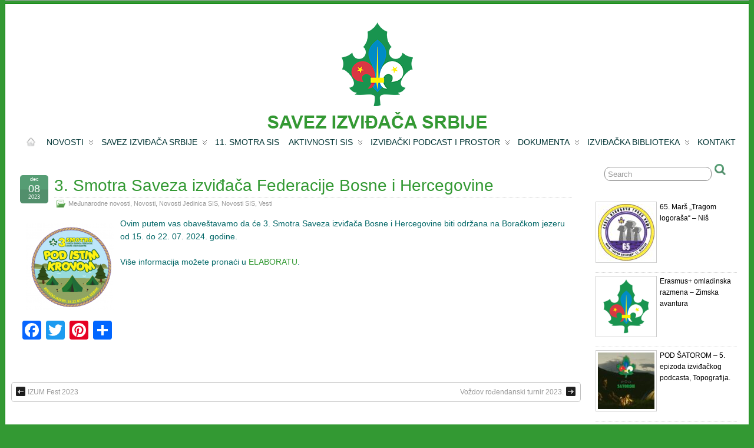

--- FILE ---
content_type: text/html; charset=UTF-8
request_url: https://izvidjaci.rs/3-smotra-saveza-izvidjaca-federacije-bosne-i-hercegovine/
body_size: 10599
content:
<!DOCTYPE html>
<!--[if IE 6]> <html id="ie6" lang="sr-RS" prefix="og: http://ogp.me/ns#"> <![endif]-->
<!--[if IE 7]> <html id="ie7" lang="sr-RS" prefix="og: http://ogp.me/ns#"> <![endif]-->
<!--[if IE 8]> <html id="ie8" lang="sr-RS" prefix="og: http://ogp.me/ns#"> <![endif]-->
<!--[if !(IE 6) | !(IE 7) | !(IE 8)]><!--> <html lang="sr-RS" prefix="og: http://ogp.me/ns#"> <!--<![endif]-->

<head>
<meta name="google-site-verification" content="Ttkan_lskDuAuUoT0VYlY3fNU95PYi1v30SkV9pXFU8" />
	<meta charset="UTF-8" />
	<link rel="pingback" href="https://izvidjaci.rs/xmlrpc.php" />

<meta name="viewport" content="width=device-width, initial-scale=1.0,minimum-scale=1,maximum-scale=1,user-scalable=no">
<meta http-equiv="X-UA-Compatible" content="IE=edge,chrome=1">
<meta name="HandheldFriendly" content="true">
	<!--[if lt IE 9]>
	<script src="https://izvidjaci.rs/wp-content/themes/suffusion/scripts/html5.js" type="text/javascript"></script>
	<![endif]-->
<title>3. Smotra Saveza izviđača Federacije Bosne i Hercegovine |</title>

<!-- This site is optimized with the Yoast SEO plugin v9.3 - https://yoast.com/wordpress/plugins/seo/ -->
<link rel="canonical" href="https://izvidjaci.rs/3-smotra-saveza-izvidjaca-federacije-bosne-i-hercegovine/" />
<meta property="og:locale" content="sr_RS" />
<meta property="og:type" content="article" />
<meta property="og:title" content="3. Smotra Saveza izviđača Federacije Bosne i Hercegovine |" />
<meta property="og:description" content="Ovim putem vas obaveštavamo da će 3. Smotra Saveza izviđača Bosne i Hercegovine biti održana na Boračkom jezeru od 15. do 22. 07. 2024. godine. Više informacija možete pronaći u ELABORATU." />
<meta property="og:url" content="https://izvidjaci.rs/3-smotra-saveza-izvidjaca-federacije-bosne-i-hercegovine/" />
<meta property="article:publisher" content="https://sr-rs.facebook.com/scoutsofserbia/" />
<meta property="article:section" content="Novosti" />
<meta property="article:published_time" content="2023-12-08T14:55:34+00:00" />
<meta property="article:modified_time" content="2023-12-08T14:59:28+00:00" />
<meta property="og:updated_time" content="2023-12-08T14:59:28+00:00" />
<meta property="og:image" content="https://izvidjaci.rs/wp-content/uploads/2023/12/slikafbih.png" />
<meta property="og:image:secure_url" content="https://izvidjaci.rs/wp-content/uploads/2023/12/slikafbih.png" />
<meta property="og:image:width" content="630" />
<meta property="og:image:height" content="602" />
<meta name="twitter:card" content="summary_large_image" />
<meta name="twitter:description" content="Ovim putem vas obaveštavamo da će 3. Smotra Saveza izviđača Bosne i Hercegovine biti održana na Boračkom jezeru od 15. do 22. 07. 2024. godine. Više informacija možete pronaći u ELABORATU." />
<meta name="twitter:title" content="3. Smotra Saveza izviđača Federacije Bosne i Hercegovine |" />
<meta name="twitter:site" content="@SIS_izvidjaci" />
<meta name="twitter:image" content="https://izvidjaci.rs/wp-content/uploads/2023/12/slikafbih.png" />
<meta name="twitter:creator" content="@SIS_izvidjaci" />
<script type='application/ld+json'>{"@context":"https://schema.org","@type":"Organization","url":"https://izvidjaci.rs/","sameAs":["https://sr-rs.facebook.com/scoutsofserbia/","https://www.instagram.com/scoutsofserbia/","https://twitter.com/SIS_izvidjaci"],"@id":"https://izvidjaci.rs/#organization","name":"Savez izvi\u0111a\u010da Srbije","logo":"http://izvidjaci.rs/wp-content/uploads/2017/10/znak-sis-jpg-e1507728800810.jpg"}</script>
<!-- / Yoast SEO plugin. -->

<link rel='dns-prefetch' href='//s.w.org' />
<link rel="alternate" type="application/rss+xml" title=" &raquo; dovod" href="https://izvidjaci.rs/feed/" />
<link rel="alternate" type="application/rss+xml" title=" &raquo; dovod komentara" href="https://izvidjaci.rs/comments/feed/" />
		<script type="text/javascript">
			window._wpemojiSettings = {"baseUrl":"https:\/\/s.w.org\/images\/core\/emoji\/11\/72x72\/","ext":".png","svgUrl":"https:\/\/s.w.org\/images\/core\/emoji\/11\/svg\/","svgExt":".svg","source":{"concatemoji":"https:\/\/izvidjaci.rs\/wp-includes\/js\/wp-emoji-release.min.js?ver=4.9.26"}};
			!function(e,a,t){var n,r,o,i=a.createElement("canvas"),p=i.getContext&&i.getContext("2d");function s(e,t){var a=String.fromCharCode;p.clearRect(0,0,i.width,i.height),p.fillText(a.apply(this,e),0,0);e=i.toDataURL();return p.clearRect(0,0,i.width,i.height),p.fillText(a.apply(this,t),0,0),e===i.toDataURL()}function c(e){var t=a.createElement("script");t.src=e,t.defer=t.type="text/javascript",a.getElementsByTagName("head")[0].appendChild(t)}for(o=Array("flag","emoji"),t.supports={everything:!0,everythingExceptFlag:!0},r=0;r<o.length;r++)t.supports[o[r]]=function(e){if(!p||!p.fillText)return!1;switch(p.textBaseline="top",p.font="600 32px Arial",e){case"flag":return s([55356,56826,55356,56819],[55356,56826,8203,55356,56819])?!1:!s([55356,57332,56128,56423,56128,56418,56128,56421,56128,56430,56128,56423,56128,56447],[55356,57332,8203,56128,56423,8203,56128,56418,8203,56128,56421,8203,56128,56430,8203,56128,56423,8203,56128,56447]);case"emoji":return!s([55358,56760,9792,65039],[55358,56760,8203,9792,65039])}return!1}(o[r]),t.supports.everything=t.supports.everything&&t.supports[o[r]],"flag"!==o[r]&&(t.supports.everythingExceptFlag=t.supports.everythingExceptFlag&&t.supports[o[r]]);t.supports.everythingExceptFlag=t.supports.everythingExceptFlag&&!t.supports.flag,t.DOMReady=!1,t.readyCallback=function(){t.DOMReady=!0},t.supports.everything||(n=function(){t.readyCallback()},a.addEventListener?(a.addEventListener("DOMContentLoaded",n,!1),e.addEventListener("load",n,!1)):(e.attachEvent("onload",n),a.attachEvent("onreadystatechange",function(){"complete"===a.readyState&&t.readyCallback()})),(n=t.source||{}).concatemoji?c(n.concatemoji):n.wpemoji&&n.twemoji&&(c(n.twemoji),c(n.wpemoji)))}(window,document,window._wpemojiSettings);
		</script>
		<style type="text/css">
img.wp-smiley,
img.emoji {
	display: inline !important;
	border: none !important;
	box-shadow: none !important;
	height: 1em !important;
	width: 1em !important;
	margin: 0 .07em !important;
	vertical-align: -0.1em !important;
	background: none !important;
	padding: 0 !important;
}
</style>
<link rel='stylesheet' id='pt-cv-public-style-css'  href='https://izvidjaci.rs/wp-content/plugins/content-views-query-and-display-post-page/public/assets/css/cv.css?ver=2.1.2' type='text/css' media='all' />
<link rel='stylesheet' id='eae-css-css'  href='https://izvidjaci.rs/wp-content/plugins/addon-elements-for-elementor-page-builder/assets/css/eae.css?ver=4.9.26' type='text/css' media='all' />
<link rel='stylesheet' id='vegas-css-css'  href='https://izvidjaci.rs/wp-content/plugins/addon-elements-for-elementor-page-builder/assets/lib/vegas/vegas.css?ver=4.9.26' type='text/css' media='all' />
<link rel='stylesheet' id='wpsl-styles-css'  href='https://izvidjaci.rs/wp-content/plugins/wp-store-locator/css/styles.min.css?ver=2.2.20' type='text/css' media='all' />
<link rel='stylesheet' id='suffusion-theme-css'  href='https://izvidjaci.rs/wp-content/themes/suffusion/style.css?ver=4.4.9' type='text/css' media='all' />
<link rel='stylesheet' id='suffusion-theme-skin-1-css'  href='https://izvidjaci.rs/wp-content/themes/suffusion/skins/light-theme-green/skin.css?ver=4.4.9' type='text/css' media='all' />
<!--[if !IE]>--><link rel='stylesheet' id='suffusion-rounded-css'  href='https://izvidjaci.rs/wp-content/themes/suffusion/rounded-corners.css?ver=4.4.9' type='text/css' media='all' />
<!--<![endif]-->
<!--[if gt IE 8]><link rel='stylesheet' id='suffusion-rounded-css'  href='https://izvidjaci.rs/wp-content/themes/suffusion/rounded-corners.css?ver=4.4.9' type='text/css' media='all' />
<![endif]-->
<!--[if lt IE 8]><link rel='stylesheet' id='suffusion-ie-css'  href='https://izvidjaci.rs/wp-content/themes/suffusion/ie-fix.css?ver=4.4.9' type='text/css' media='all' />
<![endif]-->
<link rel='stylesheet' id='suffusion-generated-css'  href='https://izvidjaci.rs?ver=4.4.9&#038;suffusion-css=css' type='text/css' media='all' />
<link rel='stylesheet' id='addtoany-css'  href='https://izvidjaci.rs/wp-content/plugins/add-to-any/addtoany.min.css?ver=1.15' type='text/css' media='all' />
<style id='addtoany-inline-css' type='text/css'>
@media screen and (min-width:981px){
.a2a_floating_style.a2a_default_style{display:none;}
}
float:left;
</style>
<script type='text/javascript' src='https://izvidjaci.rs/wp-includes/js/jquery/jquery.js?ver=1.12.4'></script>
<script type='text/javascript' src='https://izvidjaci.rs/wp-includes/js/jquery/jquery-migrate.min.js?ver=1.4.1'></script>
<script type='text/javascript' src='https://izvidjaci.rs/wp-content/plugins/add-to-any/addtoany.min.js?ver=1.1'></script>
<script type='text/javascript' src='https://izvidjaci.rs/wp-content/themes/suffusion/scripts/jquery.cycle.all.min.js'></script>
<script type='text/javascript'>
/* <![CDATA[ */
var Suffusion_JS = {"wrapper_width_type_page_template_1l_sidebar_php":"fixed","wrapper_max_width_page_template_1l_sidebar_php":"1200","wrapper_min_width_page_template_1l_sidebar_php":"600","wrapper_orig_width_page_template_1l_sidebar_php":"75","wrapper_width_type_page_template_1r_sidebar_php":"fixed","wrapper_max_width_page_template_1r_sidebar_php":"1200","wrapper_min_width_page_template_1r_sidebar_php":"600","wrapper_orig_width_page_template_1r_sidebar_php":"75","wrapper_width_type_page_template_1l1r_sidebar_php":"fixed","wrapper_max_width_page_template_1l1r_sidebar_php":"1200","wrapper_min_width_page_template_1l1r_sidebar_php":"600","wrapper_orig_width_page_template_1l1r_sidebar_php":"75","wrapper_width_type_page_template_2l_sidebars_php":"fixed","wrapper_max_width_page_template_2l_sidebars_php":"1200","wrapper_min_width_page_template_2l_sidebars_php":"600","wrapper_orig_width_page_template_2l_sidebars_php":"75","wrapper_width_type_page_template_2r_sidebars_php":"fixed","wrapper_max_width_page_template_2r_sidebars_php":"1200","wrapper_min_width_page_template_2r_sidebars_php":"600","wrapper_orig_width_page_template_2r_sidebars_php":"75","wrapper_width_type":"fluid","wrapper_max_width":"1580","wrapper_min_width":"600","wrapper_orig_width":"97","wrapper_width_type_page_template_no_sidebars_php":"fluid","wrapper_max_width_page_template_no_sidebars_php":"1580","wrapper_min_width_page_template_no_sidebars_php":"600","wrapper_orig_width_page_template_no_sidebars_php":"97","suf_featured_interval":"4000","suf_featured_transition_speed":"1000","suf_featured_fx":"fade","suf_featured_pause":"Pause","suf_featured_resume":"Resume","suf_featured_sync":"0","suf_featured_pager_style":"numbers","suf_nav_delay":"500","suf_nav_effect":"fade","suf_navt_delay":"500","suf_navt_effect":"fade","suf_jq_masonry_enabled":"disabled","suf_fix_aspect_ratio":"preserve","suf_show_drop_caps":""};
/* ]]> */
</script>
<script type='text/javascript' src='https://izvidjaci.rs/wp-content/themes/suffusion/scripts/suffusion.js?ver=4.4.9'></script>
<link rel='https://api.w.org/' href='https://izvidjaci.rs/wp-json/' />
<link rel="EditURI" type="application/rsd+xml" title="RSD" href="https://izvidjaci.rs/xmlrpc.php?rsd" />
<link rel="wlwmanifest" type="application/wlwmanifest+xml" href="https://izvidjaci.rs/wp-includes/wlwmanifest.xml" /> 
<link rel='shortlink' href='https://izvidjaci.rs/?p=3529' />
<link rel="alternate" type="application/json+oembed" href="https://izvidjaci.rs/wp-json/oembed/1.0/embed?url=https%3A%2F%2Fizvidjaci.rs%2F3-smotra-saveza-izvidjaca-federacije-bosne-i-hercegovine%2F" />
<link rel="alternate" type="text/xml+oembed" href="https://izvidjaci.rs/wp-json/oembed/1.0/embed?url=https%3A%2F%2Fizvidjaci.rs%2F3-smotra-saveza-izvidjaca-federacije-bosne-i-hercegovine%2F&#038;format=xml" />

<script data-cfasync="false">
window.a2a_config=window.a2a_config||{};a2a_config.callbacks=[];a2a_config.overlays=[];a2a_config.templates={};a2a_localize = {
	Share: "Share",
	Save: "Save",
	Subscribe: "Subscribe",
	Email: "Email",
	Bookmark: "Bookmark",
	ShowAll: "Show all",
	ShowLess: "Show less",
	FindServices: "Find service(s)",
	FindAnyServiceToAddTo: "Instantly find any service to add to",
	PoweredBy: "Powered by",
	ShareViaEmail: "Share via email",
	SubscribeViaEmail: "Subscribe via email",
	BookmarkInYourBrowser: "Bookmark in your browser",
	BookmarkInstructions: "Press Ctrl+D or \u2318+D to bookmark this page",
	AddToYourFavorites: "Add to your favorites",
	SendFromWebOrProgram: "Send from any email address or email program",
	EmailProgram: "Email program",
	More: "More&#8230;",
	ThanksForSharing: "Thanks for sharing!",
	ThanksForFollowing: "Thanks for following!"
};

a2a_config.onclick=1;
a2a_config.color_main = "D7E5ED";a2a_config.color_border = "AECADB";a2a_config.color_link_text = "333333";a2a_config.color_link_text_hover = "333333";
(function(d,s,a,b){a=d.createElement(s);b=d.getElementsByTagName(s)[0];a.async=1;a.src="https://static.addtoany.com/menu/page.js";b.parentNode.insertBefore(a,b);})(document,"script");
</script>
<style id="mystickymenu" type="text/css">#mysticky-nav { width:100%; position: static; }#mysticky-nav.wrapfixed { position:fixed; left: 0px; margin-top:0px;  z-index: 1000000; -webkit-transition: 0.3s; -moz-transition: 0.3s; -o-transition: 0.3s; transition: 0.3s; -ms-filter:"progid:DXImageTransform.Microsoft.Alpha(Opacity=95)"; filter: alpha(opacity=95); opacity:0.95; background-color: #ffffff;}.myfixed { margin:0 auto!important; float:none!important; border:0px!important; background:none!important; max-width:100%!important; }</style><!-- Start Additional Feeds -->
<!-- End Additional Feeds -->
<style type="text/css">
		.custom-header .blogtitle a,
	.custom-header .description {
		color: #ffffff;
	}
	</style>
<style type="text/css" id="custom-background-css">
body.custom-background { background-color: #339933; }
</style>
		<!-- Custom CSS styles defined in options -->
		<style type="text/css">
			/* <![CDATA[ */
#wpsl-base-gmap_0 {
  height: 350px !important;
}

#horizontal-outer-widgets-2.flattened {
background-color:#fff;
color: #006666
border-radius:0px;
border-top: 1px solid #009000;
}

#widgets-above-header .suf-widget {background:none;border:none;}

#wrapper {
    
    margin: 5px auto;
    position: relative;
    border-radius: 0;
 padding: 10px;
}
 p {
color: #006666
}

a:visited {
    color: #006666;
}

a {
    color: #339933;
}

.widget-suf-cat-posts li.suf-cat-post a, .suf-mag-category li.suf-mag-catblock-post a {
    text-decoration: none;
    color: #006666;
}

#nav.continuous, #nav-top.continuous {
   background-color: #fff;
}

			/* ]]> */
		</style>
		<!-- /Custom CSS styles defined in options -->
<!-- location header -->
<link rel="icon" href="https://izvidjaci.rs/wp-content/uploads/2017/07/cropped-Untitled-1-32x32.png" sizes="32x32" />
<link rel="icon" href="https://izvidjaci.rs/wp-content/uploads/2017/07/cropped-Untitled-1-192x192.png" sizes="192x192" />
<link rel="apple-touch-icon-precomposed" href="https://izvidjaci.rs/wp-content/uploads/2017/07/cropped-Untitled-1-180x180.png" />
<meta name="msapplication-TileImage" content="https://izvidjaci.rs/wp-content/uploads/2017/07/cropped-Untitled-1-270x270.png" />
		<style type="text/css" id="wp-custom-css">
			@media screen and (max-width:480px){ #header-container{
	background-size: contain;
	}
	.tinynav{
		width: 100%;
	}
}

.eae-flip-box-front p{
	text-align: center;
}
		</style>
	</head>

<body class="post-template-default single single-post postid-3529 single-format-standard custom-background light-theme-green suffusion-custom device-desktop elementor-default">
    			<nav id='nav-top' class='continuous fix'>
		<div class='col-control center'>
		</div><!-- /.col-control -->
	</nav><!-- /#nav-top -->
		<div id="wrapper" class="fix">
					<div id="header-container" class="custom-header fix">
					<header id="header" class="fix">
			<h2 class="blogtitle center"><a href="https://izvidjaci.rs"></a></h2>
		<div class="description hidden"></div>
    </header><!-- /header -->
 	<nav id="nav" class="continuous fix">
		<div class='col-control center'>
<ul class='sf-menu'>

					<li ><a href='https://izvidjaci.rs'><img src='https://izvidjaci.rs/wp-content/themes/suffusion/images/home-light.png' alt='Home' class='home-icon'/></a></li><li id="menu-item-78" class="menu-item menu-item-type-post_type menu-item-object-page menu-item-has-children menu-item-78 dd-tab"><a href="https://izvidjaci.rs/novosti/">Novosti</a>
<ul class="sub-menu">
	<li id="menu-item-81" class="menu-item menu-item-type-post_type menu-item-object-page menu-item-81"><a href="https://izvidjaci.rs/novosti/novosti-sis/">Novosti SIS</a></li>
	<li id="menu-item-80" class="menu-item menu-item-type-post_type menu-item-object-page menu-item-80"><a href="https://izvidjaci.rs/novosti/novosti-jedinica-sis/">Novosti Jedinica SIS</a></li>
	<li id="menu-item-79" class="menu-item menu-item-type-post_type menu-item-object-page menu-item-79"><a href="https://izvidjaci.rs/novosti/medunarodne-novosti/">Međunarodne novosti</a></li>
	<li id="menu-item-82" class="menu-item menu-item-type-post_type menu-item-object-page menu-item-82"><a href="https://izvidjaci.rs/novosti/vesti/">Vesti</a></li>
</ul>
</li>
<li id="menu-item-2568" class="menu-item menu-item-type-custom menu-item-object-custom menu-item-has-children menu-item-2568 dd-tab"><a href="http://izvidjaci.rs/savez-izvidaca-srbije/o-savezu/">Savez izviđača Srbije</a>
<ul class="sub-menu">
	<li id="menu-item-87" class="menu-item menu-item-type-post_type menu-item-object-page menu-item-87"><a href="https://izvidjaci.rs/savez-izvidaca-srbije/o-savezu/">O Savezu</a></li>
	<li id="menu-item-85" class="menu-item menu-item-type-post_type menu-item-object-page menu-item-85"><a href="https://izvidjaci.rs/savez-izvidaca-srbije/istorijat-sis/">Istorijat SIS</a></li>
	<li id="menu-item-89" class="menu-item menu-item-type-post_type menu-item-object-page menu-item-has-children menu-item-89"><a href="https://izvidjaci.rs/savez-izvidaca-srbije/organi-saveza/">Organi i tela Saveza</a>
	<ul class="sub-menu">
		<li id="menu-item-333" class="menu-item menu-item-type-post_type menu-item-object-page menu-item-333"><a href="https://izvidjaci.rs/savez-izvidaca-srbije/organi-saveza/skupstina-saveza/">Skupštinа Sаvеzа</a></li>
		<li id="menu-item-337" class="menu-item menu-item-type-post_type menu-item-object-page menu-item-337"><a href="https://izvidjaci.rs/savez-izvidaca-srbije/organi-saveza/staresinstvo/">Starešinstvo</a></li>
		<li id="menu-item-343" class="menu-item menu-item-type-post_type menu-item-object-page menu-item-343"><a href="https://izvidjaci.rs/savez-izvidaca-srbije/organi-saveza/nacelstvo/">Načelstvo</a></li>
		<li id="menu-item-339" class="menu-item menu-item-type-post_type menu-item-object-page menu-item-339"><a href="https://izvidjaci.rs/savez-izvidaca-srbije/organi-saveza/nadzorni-odbor/">Nadzorni odbor</a></li>
		<li id="menu-item-2558" class="menu-item menu-item-type-post_type menu-item-object-page menu-item-2558"><a href="https://izvidjaci.rs/savez-izvidaca-srbije/organi-saveza/statutarni-odbor/">Statutarni odbor</a></li>
	</ul>
</li>
	<li id="menu-item-84" class="menu-item menu-item-type-post_type menu-item-object-page menu-item-84"><a href="https://izvidjaci.rs/savez-izvidaca-srbije/clanstvo/">Članstvo</a></li>
	<li id="menu-item-88" class="menu-item menu-item-type-post_type menu-item-object-page menu-item-88"><a href="https://izvidjaci.rs/savez-izvidaca-srbije/odredi/">Odredi</a></li>
	<li id="menu-item-86" class="menu-item menu-item-type-post_type menu-item-object-page menu-item-86"><a href="https://izvidjaci.rs/savez-izvidaca-srbije/izvidacki-centri/">Izviđački centri</a></li>
	<li id="menu-item-90" class="menu-item menu-item-type-post_type menu-item-object-page menu-item-90"><a href="https://izvidjaci.rs/savez-izvidaca-srbije/partneri-donatori-mreze/">Partneri Donatori Mreže</a></li>
</ul>
</li>
<li id="menu-item-2595" class="menu-item menu-item-type-post_type menu-item-object-page menu-item-2595 dd-tab"><a href="https://izvidjaci.rs/11-smotra-sis/">11. Smotra SIS</a></li>
<li id="menu-item-91" class="menu-item menu-item-type-post_type menu-item-object-page menu-item-has-children menu-item-91 dd-tab"><a href="https://izvidjaci.rs/aktivnosti-sis/">Aktivnosti SIS</a>
<ul class="sub-menu">
	<li id="menu-item-96" class="menu-item menu-item-type-post_type menu-item-object-page menu-item-96"><a href="https://izvidjaci.rs/aktivnosti-sis/kalendar-aktivnosti/">Kalendar aktivnosti</a></li>
	<li id="menu-item-99" class="menu-item menu-item-type-post_type menu-item-object-page menu-item-99"><a href="https://izvidjaci.rs/aktivnosti-sis/smotra-sis/">Smotra SIS</a></li>
	<li id="menu-item-92" class="menu-item menu-item-type-post_type menu-item-object-page menu-item-92"><a href="https://izvidjaci.rs/aktivnosti-sis/drzavni-izvidacki-viseboj/">Državni izviđački višeboj</a></li>
	<li id="menu-item-93" class="menu-item menu-item-type-post_type menu-item-object-page menu-item-93"><a href="https://izvidjaci.rs/aktivnosti-sis/izvidacke-igre-srbije/">Izviđačke igre Srbije</a></li>
	<li id="menu-item-100" class="menu-item menu-item-type-post_type menu-item-object-page menu-item-100"><a href="https://izvidjaci.rs/aktivnosti-sis/stroj-sis/">Stroj SIS</a></li>
	<li id="menu-item-94" class="menu-item menu-item-type-post_type menu-item-object-page menu-item-94"><a href="https://izvidjaci.rs/aktivnosti-sis/izvidacki-vilenjaci/">Izviđački vilenjaci</a></li>
	<li id="menu-item-98" class="menu-item menu-item-type-post_type menu-item-object-page menu-item-98"><a href="https://izvidjaci.rs/aktivnosti-sis/prolecno-izazivanje/">Prolećno izazivanje</a></li>
	<li id="menu-item-95" class="menu-item menu-item-type-post_type menu-item-object-page menu-item-95"><a href="https://izvidjaci.rs/aktivnosti-sis/jota-joti/">JOTA-JOTI</a></li>
	<li id="menu-item-97" class="menu-item menu-item-type-post_type menu-item-object-page menu-item-97"><a href="https://izvidjaci.rs/aktivnosti-sis/projekti/">Projekti</a></li>
</ul>
</li>
<li id="menu-item-4457" class="menu-item menu-item-type-post_type menu-item-object-page menu-item-has-children menu-item-4457 dd-tab"><a href="https://izvidjaci.rs/izvidjacki-podcast-i-prostor/">IZVIĐAČKI PODCAST I PROSTOR</a>
<ul class="sub-menu">
	<li id="menu-item-4411" class="menu-item menu-item-type-post_type menu-item-object-page menu-item-4411"><a href="https://izvidjaci.rs/podcast-pod-satorom/">PODCAST &#8222;POD ŠATOROM&#8220;</a></li>
	<li id="menu-item-4456" class="menu-item menu-item-type-post_type menu-item-object-page menu-item-4456"><a href="https://izvidjaci.rs/zajednicki-prostor/">ZAJEDNIČKI PROSTOR</a></li>
</ul>
</li>
<li id="menu-item-101" class="menu-item menu-item-type-post_type menu-item-object-page menu-item-has-children menu-item-101 dd-tab"><a href="https://izvidjaci.rs/dokumenta/">Dokumenta</a>
<ul class="sub-menu">
	<li id="menu-item-102" class="menu-item menu-item-type-post_type menu-item-object-page menu-item-102"><a href="https://izvidjaci.rs/dokumenta/akta-sis/">Akta SIS</a></li>
	<li id="menu-item-3201" class="menu-item menu-item-type-post_type menu-item-object-page menu-item-has-children menu-item-3201"><a href="https://izvidjaci.rs/bilten-sednice-staresinstva-sis/">BILTEN – Sednice Starešinstva Saveza izviđača Srbije</a>
	<ul class="sub-menu">
		<li id="menu-item-3905" class="menu-item menu-item-type-post_type menu-item-object-page menu-item-3905"><a href="https://izvidjaci.rs/sednice-staresinstva-saveza-izvidjaca-srbije-2024/">Sednice Starešinstva Saveza izviđača Srbije 2024</a></li>
		<li id="menu-item-3236" class="menu-item menu-item-type-post_type menu-item-object-page menu-item-3236"><a href="https://izvidjaci.rs/bilten-sednice-staresinstva-sis-2023/">Sednice Starešinstva Saveza izviđača Srbije 2023</a></li>
		<li id="menu-item-3202" class="menu-item menu-item-type-post_type menu-item-object-page menu-item-3202"><a href="https://izvidjaci.rs/bilten-sednice-staresinstva-sis-2022/">Sednice Starešinstva Saveza izviđača Srbije 2022</a></li>
		<li id="menu-item-3203" class="menu-item menu-item-type-post_type menu-item-object-page menu-item-3203"><a href="https://izvidjaci.rs/bilten-sednice-staresinstva-sis-2021/">Sednice Starešinstva Saveza izviđača Srbije 2021</a></li>
	</ul>
</li>
	<li id="menu-item-103" class="menu-item menu-item-type-post_type menu-item-object-page menu-item-103"><a href="https://izvidjaci.rs/dokumenta/bilten-sis/">Bilten SIS</a></li>
	<li id="menu-item-104" class="menu-item menu-item-type-post_type menu-item-object-page menu-item-104"><a href="https://izvidjaci.rs/dokumenta/godisnji-izvestaji/">Godišnji izveštaji</a></li>
	<li id="menu-item-105" class="menu-item menu-item-type-post_type menu-item-object-page menu-item-105"><a href="https://izvidjaci.rs/dokumenta/obrasci/">Obrasci</a></li>
</ul>
</li>
<li id="menu-item-106" class="menu-item menu-item-type-post_type menu-item-object-page menu-item-has-children menu-item-106 dd-tab"><a href="https://izvidjaci.rs/izvidacka-biblioteka/">Izviđačka biblioteka</a>
<ul class="sub-menu">
	<li id="menu-item-107" class="menu-item menu-item-type-post_type menu-item-object-page menu-item-107"><a href="https://izvidjaci.rs/izvidacka-biblioteka/izvidacka-literatura/">Izviđačka literatura</a></li>
	<li id="menu-item-109" class="menu-item menu-item-type-post_type menu-item-object-page menu-item-109"><a href="https://izvidjaci.rs/izvidacka-biblioteka/tipi/">TIPI</a></li>
	<li id="menu-item-108" class="menu-item menu-item-type-post_type menu-item-object-page menu-item-108"><a href="https://izvidjaci.rs/izvidacka-biblioteka/izvidacki-magazin/">Izviđački magazin</a></li>
</ul>
</li>
<li id="menu-item-110" class="menu-item menu-item-type-post_type menu-item-object-page menu-item-110 dd-tab"><a href="https://izvidjaci.rs/kontakt/">Kontakt</a></li>

</ul>
		</div><!-- /col-control -->
	</nav><!-- /nav -->
			</div><!-- //#header-container -->
			<div id="container" class="fix">
				    <div id="main-col">
		  	<div id="content">
	<article class="post-3529 post type-post status-publish format-standard has-post-thumbnail hentry category-medunarodne-novosti category-novosti category-novosti-jedinica-sis category-novosti-sis category-vesti category-5-id category-1-id category-4-id category-3-id category-6-id full-content meta-position-corners fix" id="post-3529">
<header class='post-header title-container fix'>
	<div class="title">
		<h1 class="posttitle"><a href='https://izvidjaci.rs/3-smotra-saveza-izvidjaca-federacije-bosne-i-hercegovine/' class='entry-title' rel='bookmark' title='3. Smotra Saveza izviđača Federacije Bosne i Hercegovine' >3. Smotra Saveza izviđača Federacije Bosne i Hercegovine</a></h1>
		<div class="postdata fix">
					<span class="category"><span class="icon">&nbsp;</span><a href="https://izvidjaci.rs/category/novosti/medunarodne-novosti/" rel="category tag">Međunarodne novosti</a>, <a href="https://izvidjaci.rs/category/novosti/" rel="category tag">Novosti</a>, <a href="https://izvidjaci.rs/category/novosti/novosti-jedinica-sis/" rel="category tag">Novosti Jedinica SIS</a>, <a href="https://izvidjaci.rs/category/novosti/novosti-sis/" rel="category tag">Novosti SIS</a>, <a href="https://izvidjaci.rs/category/novosti/vesti/" rel="category tag">Vesti</a></span>
				</div><!-- /.postdata -->
		</div><!-- /.title -->
		<div class="date"><span class="month">dec</span> <span
			class="day">08</span><span class="year">2023</span></div>
	</header><!-- /.title-container -->
	<span class='post-format-icon'>&nbsp;</span><span class='updated' title='2023-12-08T15:55:34+00:00'></span>		<div class="entry-container fix">
			<div class="entry fix">
<div class='left-thumbnail'><img width="150" height="150" src="https://izvidjaci.rs/wp-content/uploads/2023/12/slikafbih-150x150.png" class="attachment-thumbnail size-thumbnail wp-post-image" alt="" srcset="https://izvidjaci.rs/wp-content/uploads/2023/12/slikafbih-150x150.png 150w, https://izvidjaci.rs/wp-content/uploads/2023/12/slikafbih-96x96.png 96w, https://izvidjaci.rs/wp-content/uploads/2023/12/slikafbih-24x24.png 24w, https://izvidjaci.rs/wp-content/uploads/2023/12/slikafbih-36x36.png 36w, https://izvidjaci.rs/wp-content/uploads/2023/12/slikafbih-48x48.png 48w, https://izvidjaci.rs/wp-content/uploads/2023/12/slikafbih-64x64.png 64w" sizes="(max-width: 150px) 100vw, 150px" /></div><p>Ovim putem vas obaveštavamo da će 3. Smotra Saveza izviđača Bosne i Hercegovine biti održana na Boračkom jezeru od 15. do 22. 07. 2024. godine.</p>
<p>Više informacija možete pronaći u <a href="https://izvidjaci.rs/wp-content/uploads/2023/12/ELABORAT_3_SMOTRA_SIFBIH_FINAL_compressed.pdf">ELABORATU</a>.</p>
<div class="addtoany_share_save_container addtoany_content addtoany_content_bottom"><div class="a2a_kit a2a_kit_size_32 addtoany_list" data-a2a-url="https://izvidjaci.rs/3-smotra-saveza-izvidjaca-federacije-bosne-i-hercegovine/" data-a2a-title="3. Smotra Saveza izviđača Federacije Bosne i Hercegovine"><a class="a2a_button_facebook" href="https://www.addtoany.com/add_to/facebook?linkurl=https%3A%2F%2Fizvidjaci.rs%2F3-smotra-saveza-izvidjaca-federacije-bosne-i-hercegovine%2F&amp;linkname=3.%20Smotra%20Saveza%20izvi%C4%91a%C4%8Da%20Federacije%20Bosne%20i%20Hercegovine" title="Facebook" rel="nofollow noopener" target="_blank"></a><a class="a2a_button_twitter" href="https://www.addtoany.com/add_to/twitter?linkurl=https%3A%2F%2Fizvidjaci.rs%2F3-smotra-saveza-izvidjaca-federacije-bosne-i-hercegovine%2F&amp;linkname=3.%20Smotra%20Saveza%20izvi%C4%91a%C4%8Da%20Federacije%20Bosne%20i%20Hercegovine" title="Twitter" rel="nofollow noopener" target="_blank"></a><a class="a2a_button_pinterest" href="https://www.addtoany.com/add_to/pinterest?linkurl=https%3A%2F%2Fizvidjaci.rs%2F3-smotra-saveza-izvidjaca-federacije-bosne-i-hercegovine%2F&amp;linkname=3.%20Smotra%20Saveza%20izvi%C4%91a%C4%8Da%20Federacije%20Bosne%20i%20Hercegovine" title="Pinterest" rel="nofollow noopener" target="_blank"></a><a class="a2a_dd addtoany_share_save addtoany_share" href="https://www.addtoany.com/share"></a></div></div>			</div><!--/entry -->
		</div><!-- .entry-container -->
<footer class="post-footer postdata fix">
</footer><!-- .post-footer -->
<section id="comments">
</section>   <!-- #comments -->	</article><!--/post -->
<nav class='post-nav fix'>
<table>
<tr>
	<td class='previous'><a href="https://izvidjaci.rs/izum-fest-2023/" rel="prev"><span class="icon">&nbsp;</span> IZUM Fest 2023</a></td>
	<td class='next'><a href="https://izvidjaci.rs/vozdov-rodjendanski-turnir-2023/" rel="next"><span class="icon">&nbsp;</span> Voždov rođendanski turnir 2023.</a></td>
</tr>
</table>
</nav>
      </div><!-- content -->
    </div><!-- main col -->
<div id='sidebar-shell-1' class='sidebar-shell sidebar-shell-right'>
<div class="dbx-group right boxed warea" id="sidebar">
<!--widget start --><aside id="search-2" class="dbx-box suf-widget search"><div class="dbx-content">
<form method="get" class="searchform " action="https://izvidjaci.rs/">
	<input type="text" name="s" class="searchfield"
			value="Search"
			onfocus="if (this.value == 'Search') {this.value = '';}"
			onblur="if (this.value == '') {this.value = 'Search';}"
			/>
	<input type="submit" class="searchsubmit" value="" name="searchsubmit" />
</form>
</div></aside><!--widget end --><!--widget start --><aside id="suf-cat-posts-3" class="dbx-box suf-widget widget-suf-cat-posts"><div class="dbx-content"><ul class='suf-posts-thumbnail'>
<li class='fix'><div class='suf-widget-thumb'><a href="https://izvidjaci.rs/65-mars-tragom-logorasa-nis/"   class=''><img src="https://izvidjaci.rs/wp-content/uploads/2026/01/IMG_8934-96x96.jpeg" alt="65. Marš „Tragom logoraša“ – Niš" class='suf-widget-thumb' /></a></div><a href='https://izvidjaci.rs/65-mars-tragom-logorasa-nis/' class='suf-widget-thumb-title'>65. Marš „Tragom logoraša“ – Niš</a></li>
<li class='fix'><div class='suf-widget-thumb'><a href="https://izvidjaci.rs/erasmus-omladinska-razmena-zimska-avantura/"   class=''><img src="https://izvidjaci.rs/wp-content/uploads/thumb-cache/Untitled-1-1-4bb58992a35a31a5a4708f9a1e721721-96x96-6-nocrop.png" alt="Erasmus+ omladinska razmena - Zimska avantura" class='suf-widget-thumb' /></a></div><a href='https://izvidjaci.rs/erasmus-omladinska-razmena-zimska-avantura/' class='suf-widget-thumb-title'>Erasmus+ omladinska razmena &#8211; Zimska avantura</a></li>
<li class='fix'><div class='suf-widget-thumb'><a href="https://izvidjaci.rs/pod-satorom-5-epizoda-izvidjackog-podcasta-topografija/"   class=''><img src="https://izvidjaci.rs/wp-content/uploads/2025/11/Podcast-thumbnail-1-96x96.jpg" alt="POD ŠATOROM – 5. epizoda izviđačkog podcasta, Topografija." class='suf-widget-thumb' /></a></div><a href='https://izvidjaci.rs/pod-satorom-5-epizoda-izvidjackog-podcasta-topografija/' class='suf-widget-thumb-title'>POD ŠATOROM – 5. epizoda izviđačkog podcasta, Topografija.</a></li>
<li class='fix'><div class='suf-widget-thumb'><a href="https://izvidjaci.rs/pod-satorom-4-epizoda-izvidjackog-podcasta-svetski-izvidjacki-moot/"   class=''><img src="https://izvidjaci.rs/wp-content/uploads/2025/11/Podcast-thumbnail-1-96x96.jpg" alt="POD ŠATOROM - 4. epizoda izviđačkog podcasta, Svetski izviđački moot." class='suf-widget-thumb' /></a></div><a href='https://izvidjaci.rs/pod-satorom-4-epizoda-izvidjackog-podcasta-svetski-izvidjacki-moot/' class='suf-widget-thumb-title'>POD ŠATOROM &#8211; 4. epizoda izviđačkog podcasta, Svetski izviđački moot.</a></li>
<li class='fix'><div class='suf-widget-thumb'><a href="https://izvidjaci.rs/pod-satorom-3-epizoda-izvidjackog-podcasta-izvidjacki-tabor/"   class=''><img src="https://izvidjaci.rs/wp-content/uploads/2025/11/Podcast-thumbnail-1-96x96.jpg" alt="POD ŠATOROM - 3. epizoda izviđačkog podcasta, Izviđački tabor." class='suf-widget-thumb' /></a></div><a href='https://izvidjaci.rs/pod-satorom-3-epizoda-izvidjackog-podcasta-izvidjacki-tabor/' class='suf-widget-thumb-title'>POD ŠATOROM &#8211; 3. epizoda izviđačkog podcasta, Izviđački tabor.</a></li>
<li class='fix'><div class='suf-widget-thumb'><a href="https://izvidjaci.rs/registracija-teritorijalnih-saveza-u-savez-izvidjaca-srbije-za-2026-godinu/"   class=''><img src="https://izvidjaci.rs/wp-content/uploads/thumb-cache/Untitled-1-1-4bb58992a35a31a5a4708f9a1e721721-96x96-6-nocrop.png" alt="Registracija teritorijalnih saveza u Savez izviđača Srbije za 2026. godinu" class='suf-widget-thumb' /></a></div><a href='https://izvidjaci.rs/registracija-teritorijalnih-saveza-u-savez-izvidjaca-srbije-za-2026-godinu/' class='suf-widget-thumb-title'>Registracija teritorijalnih saveza u Savez izviđača Srbije za 2026. godinu</a></li>
</ul></div></aside><!--widget end --><!--widget start --><aside id="nav_menu-2" class="dbx-box suf-widget widget_nav_menu"><div class="dbx-content"><div class="menu-m1-container"><ul id="menu-m1-1" class="menu"><li class="menu-item menu-item-type-post_type menu-item-object-page menu-item-has-children menu-item-78 dd-tab"><a href="https://izvidjaci.rs/novosti/">Novosti</a>
<ul class="sub-menu">
	<li class="menu-item menu-item-type-post_type menu-item-object-page menu-item-81"><a href="https://izvidjaci.rs/novosti/novosti-sis/">Novosti SIS</a></li>
	<li class="menu-item menu-item-type-post_type menu-item-object-page menu-item-80"><a href="https://izvidjaci.rs/novosti/novosti-jedinica-sis/">Novosti Jedinica SIS</a></li>
	<li class="menu-item menu-item-type-post_type menu-item-object-page menu-item-79"><a href="https://izvidjaci.rs/novosti/medunarodne-novosti/">Međunarodne novosti</a></li>
	<li class="menu-item menu-item-type-post_type menu-item-object-page menu-item-82"><a href="https://izvidjaci.rs/novosti/vesti/">Vesti</a></li>
</ul>
</li>
<li class="menu-item menu-item-type-custom menu-item-object-custom menu-item-has-children menu-item-2568 dd-tab"><a href="http://izvidjaci.rs/savez-izvidaca-srbije/o-savezu/">Savez izviđača Srbije</a>
<ul class="sub-menu">
	<li class="menu-item menu-item-type-post_type menu-item-object-page menu-item-87"><a href="https://izvidjaci.rs/savez-izvidaca-srbije/o-savezu/">O Savezu</a></li>
	<li class="menu-item menu-item-type-post_type menu-item-object-page menu-item-85"><a href="https://izvidjaci.rs/savez-izvidaca-srbije/istorijat-sis/">Istorijat SIS</a></li>
	<li class="menu-item menu-item-type-post_type menu-item-object-page menu-item-has-children menu-item-89"><a href="https://izvidjaci.rs/savez-izvidaca-srbije/organi-saveza/">Organi i tela Saveza</a>
	<ul class="sub-menu">
		<li class="menu-item menu-item-type-post_type menu-item-object-page menu-item-333"><a href="https://izvidjaci.rs/savez-izvidaca-srbije/organi-saveza/skupstina-saveza/">Skupštinа Sаvеzа</a></li>
		<li class="menu-item menu-item-type-post_type menu-item-object-page menu-item-337"><a href="https://izvidjaci.rs/savez-izvidaca-srbije/organi-saveza/staresinstvo/">Starešinstvo</a></li>
		<li class="menu-item menu-item-type-post_type menu-item-object-page menu-item-343"><a href="https://izvidjaci.rs/savez-izvidaca-srbije/organi-saveza/nacelstvo/">Načelstvo</a></li>
		<li class="menu-item menu-item-type-post_type menu-item-object-page menu-item-339"><a href="https://izvidjaci.rs/savez-izvidaca-srbije/organi-saveza/nadzorni-odbor/">Nadzorni odbor</a></li>
		<li class="menu-item menu-item-type-post_type menu-item-object-page menu-item-2558"><a href="https://izvidjaci.rs/savez-izvidaca-srbije/organi-saveza/statutarni-odbor/">Statutarni odbor</a></li>
	</ul>
</li>
	<li class="menu-item menu-item-type-post_type menu-item-object-page menu-item-84"><a href="https://izvidjaci.rs/savez-izvidaca-srbije/clanstvo/">Članstvo</a></li>
	<li class="menu-item menu-item-type-post_type menu-item-object-page menu-item-88"><a href="https://izvidjaci.rs/savez-izvidaca-srbije/odredi/">Odredi</a></li>
	<li class="menu-item menu-item-type-post_type menu-item-object-page menu-item-86"><a href="https://izvidjaci.rs/savez-izvidaca-srbije/izvidacki-centri/">Izviđački centri</a></li>
	<li class="menu-item menu-item-type-post_type menu-item-object-page menu-item-90"><a href="https://izvidjaci.rs/savez-izvidaca-srbije/partneri-donatori-mreze/">Partneri Donatori Mreže</a></li>
</ul>
</li>
<li class="menu-item menu-item-type-post_type menu-item-object-page menu-item-2595 dd-tab"><a href="https://izvidjaci.rs/11-smotra-sis/">11. Smotra SIS</a></li>
<li class="menu-item menu-item-type-post_type menu-item-object-page menu-item-has-children menu-item-91 dd-tab"><a href="https://izvidjaci.rs/aktivnosti-sis/">Aktivnosti SIS</a>
<ul class="sub-menu">
	<li class="menu-item menu-item-type-post_type menu-item-object-page menu-item-96"><a href="https://izvidjaci.rs/aktivnosti-sis/kalendar-aktivnosti/">Kalendar aktivnosti</a></li>
	<li class="menu-item menu-item-type-post_type menu-item-object-page menu-item-99"><a href="https://izvidjaci.rs/aktivnosti-sis/smotra-sis/">Smotra SIS</a></li>
	<li class="menu-item menu-item-type-post_type menu-item-object-page menu-item-92"><a href="https://izvidjaci.rs/aktivnosti-sis/drzavni-izvidacki-viseboj/">Državni izviđački višeboj</a></li>
	<li class="menu-item menu-item-type-post_type menu-item-object-page menu-item-93"><a href="https://izvidjaci.rs/aktivnosti-sis/izvidacke-igre-srbije/">Izviđačke igre Srbije</a></li>
	<li class="menu-item menu-item-type-post_type menu-item-object-page menu-item-100"><a href="https://izvidjaci.rs/aktivnosti-sis/stroj-sis/">Stroj SIS</a></li>
	<li class="menu-item menu-item-type-post_type menu-item-object-page menu-item-94"><a href="https://izvidjaci.rs/aktivnosti-sis/izvidacki-vilenjaci/">Izviđački vilenjaci</a></li>
	<li class="menu-item menu-item-type-post_type menu-item-object-page menu-item-98"><a href="https://izvidjaci.rs/aktivnosti-sis/prolecno-izazivanje/">Prolećno izazivanje</a></li>
	<li class="menu-item menu-item-type-post_type menu-item-object-page menu-item-95"><a href="https://izvidjaci.rs/aktivnosti-sis/jota-joti/">JOTA-JOTI</a></li>
	<li class="menu-item menu-item-type-post_type menu-item-object-page menu-item-97"><a href="https://izvidjaci.rs/aktivnosti-sis/projekti/">Projekti</a></li>
</ul>
</li>
<li class="menu-item menu-item-type-post_type menu-item-object-page menu-item-has-children menu-item-4457 dd-tab"><a href="https://izvidjaci.rs/izvidjacki-podcast-i-prostor/">IZVIĐAČKI PODCAST I PROSTOR</a>
<ul class="sub-menu">
	<li class="menu-item menu-item-type-post_type menu-item-object-page menu-item-4411"><a href="https://izvidjaci.rs/podcast-pod-satorom/">PODCAST &#8222;POD ŠATOROM&#8220;</a></li>
	<li class="menu-item menu-item-type-post_type menu-item-object-page menu-item-4456"><a href="https://izvidjaci.rs/zajednicki-prostor/">ZAJEDNIČKI PROSTOR</a></li>
</ul>
</li>
<li class="menu-item menu-item-type-post_type menu-item-object-page menu-item-has-children menu-item-101 dd-tab"><a href="https://izvidjaci.rs/dokumenta/">Dokumenta</a>
<ul class="sub-menu">
	<li class="menu-item menu-item-type-post_type menu-item-object-page menu-item-102"><a href="https://izvidjaci.rs/dokumenta/akta-sis/">Akta SIS</a></li>
	<li class="menu-item menu-item-type-post_type menu-item-object-page menu-item-has-children menu-item-3201"><a href="https://izvidjaci.rs/bilten-sednice-staresinstva-sis/">BILTEN – Sednice Starešinstva Saveza izviđača Srbije</a>
	<ul class="sub-menu">
		<li class="menu-item menu-item-type-post_type menu-item-object-page menu-item-3905"><a href="https://izvidjaci.rs/sednice-staresinstva-saveza-izvidjaca-srbije-2024/">Sednice Starešinstva Saveza izviđača Srbije 2024</a></li>
		<li class="menu-item menu-item-type-post_type menu-item-object-page menu-item-3236"><a href="https://izvidjaci.rs/bilten-sednice-staresinstva-sis-2023/">Sednice Starešinstva Saveza izviđača Srbije 2023</a></li>
		<li class="menu-item menu-item-type-post_type menu-item-object-page menu-item-3202"><a href="https://izvidjaci.rs/bilten-sednice-staresinstva-sis-2022/">Sednice Starešinstva Saveza izviđača Srbije 2022</a></li>
		<li class="menu-item menu-item-type-post_type menu-item-object-page menu-item-3203"><a href="https://izvidjaci.rs/bilten-sednice-staresinstva-sis-2021/">Sednice Starešinstva Saveza izviđača Srbije 2021</a></li>
	</ul>
</li>
	<li class="menu-item menu-item-type-post_type menu-item-object-page menu-item-103"><a href="https://izvidjaci.rs/dokumenta/bilten-sis/">Bilten SIS</a></li>
	<li class="menu-item menu-item-type-post_type menu-item-object-page menu-item-104"><a href="https://izvidjaci.rs/dokumenta/godisnji-izvestaji/">Godišnji izveštaji</a></li>
	<li class="menu-item menu-item-type-post_type menu-item-object-page menu-item-105"><a href="https://izvidjaci.rs/dokumenta/obrasci/">Obrasci</a></li>
</ul>
</li>
<li class="menu-item menu-item-type-post_type menu-item-object-page menu-item-has-children menu-item-106 dd-tab"><a href="https://izvidjaci.rs/izvidacka-biblioteka/">Izviđačka biblioteka</a>
<ul class="sub-menu">
	<li class="menu-item menu-item-type-post_type menu-item-object-page menu-item-107"><a href="https://izvidjaci.rs/izvidacka-biblioteka/izvidacka-literatura/">Izviđačka literatura</a></li>
	<li class="menu-item menu-item-type-post_type menu-item-object-page menu-item-109"><a href="https://izvidjaci.rs/izvidacka-biblioteka/tipi/">TIPI</a></li>
	<li class="menu-item menu-item-type-post_type menu-item-object-page menu-item-108"><a href="https://izvidjaci.rs/izvidacka-biblioteka/izvidacki-magazin/">Izviđački magazin</a></li>
</ul>
</li>
<li class="menu-item menu-item-type-post_type menu-item-object-page menu-item-110 dd-tab"><a href="https://izvidjaci.rs/kontakt/">Kontakt</a></li>
</ul></div></div></aside><!--widget end --></div><!--/sidebar -->
</div>
	</div><!-- /container -->

	<!-- horizontal-outer-widgets-2 Widget Area -->
	<div id="horizontal-outer-widgets-2" class="flattened warea fix">
		<!-- widget start --><aside id="suf-cat-posts-4" class="suf-flat-widget suf-horizontal-widget suf-widget-3c widget-suf-cat-posts"><ul class='suf-cat-posts-list'>
<li class='suf-cat-post'><a href='https://izvidjaci.rs/65-mars-tragom-logorasa-nis/' class='suf-cat-post'>65. Marš „Tragom logoraša“ – Niš</a></li>
<li class='suf-cat-post'><a href='https://izvidjaci.rs/erasmus-omladinska-razmena-zimska-avantura/' class='suf-cat-post'>Erasmus+ omladinska razmena &#8211; Zimska avantura</a></li>
<li class='suf-cat-post'><a href='https://izvidjaci.rs/pod-satorom-5-epizoda-izvidjackog-podcasta-topografija/' class='suf-cat-post'>POD ŠATOROM – 5. epizoda izviđačkog podcasta, Topografija.</a></li>
<li class='suf-cat-post'><a href='https://izvidjaci.rs/pod-satorom-4-epizoda-izvidjackog-podcasta-svetski-izvidjacki-moot/' class='suf-cat-post'>POD ŠATOROM &#8211; 4. epizoda izviđačkog podcasta, Svetski izviđački moot.</a></li>
<li class='suf-cat-post'><a href='https://izvidjaci.rs/pod-satorom-3-epizoda-izvidjackog-podcasta-izvidjacki-tabor/' class='suf-cat-post'>POD ŠATOROM &#8211; 3. epizoda izviđačkog podcasta, Izviđački tabor.</a></li>
</ul></aside><!-- widget end --><!-- widget start --><aside id="text-5" class="suf-flat-widget suf-horizontal-widget suf-widget-3c widget_text">			<div class="textwidget"><p style="text-align: center; font-size: 12pt;">Savez izviđača Srbije<br />
11050 Beograd<br />
Bulevar umetnosti 27<br />
PF 7<br />
Tel: <a href="tel:0038163626450">+381.63.626.450</a><br />
Email: <a href="mailto:office@izvidjaci.rs">office@izvidjaci.rs</a></p>
</div>
		</aside><!-- widget end --><!-- widget start --><aside id="text-6" class="suf-flat-widget suf-horizontal-widget suf-widget-3c widget_text">			<div class="textwidget"><p style="text-align: center; font-size: 12pt;">Izviđači Srbije su vodeća organizacija mladih i za mlade u Republici Srbiji, koja nudi izazovne programe za devojčice, dečake i mlade uzrasta od 5 do 30 godina starosti u nekoliko stotina izviđačkih radnih jedinica organizovanih u više od 60 odreda.</p>
</div>
		</aside><!-- widget end -->	</div>
	<!-- /horizontal-outer-widgets-2 -->
		<footer>
	<div id="cred">
		<table>
			<tr>
				<td class="cred-left">Savez izviđača Srbije © 2023</td>
				<td class="cred-center"></td>
				
			</tr>
		</table>
	</div>
</footer>
<!-- 53 queries, 16MB in 0,309 seconds. -->
</div><!--/wrapper -->
<!-- location footer -->
<div class="a2a_kit a2a_kit_size_20 a2a_floating_style a2a_default_style" style="bottom:0px;right:0px;background-color:transparent;"><a class="a2a_button_facebook" href="https://www.addtoany.com/add_to/facebook?linkurl=https%3A%2F%2Fizvidjaci.rs%2F3-smotra-saveza-izvidjaca-federacije-bosne-i-hercegovine%2F&amp;linkname=3.%20Smotra%20Saveza%20izvi%C4%91a%C4%8Da%20Federacije%20Bosne%20i%20Hercegovine%20%7C" title="Facebook" rel="nofollow noopener" target="_blank"></a><a class="a2a_button_twitter" href="https://www.addtoany.com/add_to/twitter?linkurl=https%3A%2F%2Fizvidjaci.rs%2F3-smotra-saveza-izvidjaca-federacije-bosne-i-hercegovine%2F&amp;linkname=3.%20Smotra%20Saveza%20izvi%C4%91a%C4%8Da%20Federacije%20Bosne%20i%20Hercegovine%20%7C" title="Twitter" rel="nofollow noopener" target="_blank"></a><a class="a2a_button_pinterest" href="https://www.addtoany.com/add_to/pinterest?linkurl=https%3A%2F%2Fizvidjaci.rs%2F3-smotra-saveza-izvidjaca-federacije-bosne-i-hercegovine%2F&amp;linkname=3.%20Smotra%20Saveza%20izvi%C4%91a%C4%8Da%20Federacije%20Bosne%20i%20Hercegovine%20%7C" title="Pinterest" rel="nofollow noopener" target="_blank"></a><a class="a2a_dd addtoany_share_save addtoany_share" href="https://www.addtoany.com/share"></a></div><script type='text/javascript' src='https://izvidjaci.rs/wp-includes/js/comment-reply.min.js?ver=4.9.26'></script>
<script type='text/javascript' src='https://izvidjaci.rs/wp-content/plugins/addon-elements-for-elementor-page-builder/assets/js/animated-main.js?ver=1.0'></script>
<script type='text/javascript' src='https://izvidjaci.rs/wp-content/plugins/addon-elements-for-elementor-page-builder/assets/lib/magnific.js?ver=1.9'></script>
<script type='text/javascript'>
/* <![CDATA[ */
var eae_editor = {"plugin_url":"https:\/\/izvidjaci.rs\/wp-content\/plugins\/elementor-addon-elements"};
/* ]]> */
</script>
<script type='text/javascript' src='https://izvidjaci.rs/wp-content/plugins/addon-elements-for-elementor-page-builder/assets/js/eae.js?ver=1.0'></script>
<script type='text/javascript' src='https://izvidjaci.rs/wp-content/plugins/addon-elements-for-elementor-page-builder/assets/js/particles.js?ver=1.0'></script>
<script type='text/javascript' src='https://izvidjaci.rs/wp-content/plugins/addon-elements-for-elementor-page-builder/assets/lib/vegas/vegas.js?ver=2.4.0'></script>
<script type='text/javascript'>
/* <![CDATA[ */
var PT_CV_PUBLIC = {"_prefix":"pt-cv-","page_to_show":"5","_nonce":"5baf7ccaf1","is_admin":"","is_mobile":"","ajaxurl":"https:\/\/izvidjaci.rs\/wp-admin\/admin-ajax.php","lang":"","loading_image_src":"data:image\/gif;base64,R0lGODlhDwAPALMPAMrKygwMDJOTkz09PZWVla+vr3p6euTk5M7OzuXl5TMzMwAAAJmZmWZmZszMzP\/\/\/yH\/[base64]\/wyVlamTi3nSdgwFNdhEJgTJoNyoB9ISYoQmdjiZPcj7EYCAeCF1gEDo4Dz2eIAAAh+QQFCgAPACwCAAAADQANAAAEM\/DJBxiYeLKdX3IJZT1FU0iIg2RNKx3OkZVnZ98ToRD4MyiDnkAh6BkNC0MvsAj0kMpHBAAh+QQFCgAPACwGAAAACQAPAAAEMDC59KpFDll73HkAA2wVY5KgiK5b0RRoI6MuzG6EQqCDMlSGheEhUAgqgUUAFRySIgAh+QQFCgAPACwCAAIADQANAAAEM\/DJKZNLND\/[base64]"};
var PT_CV_PAGINATION = {"first":"\u00ab","prev":"\u2039","next":"\u203a","last":"\u00bb","goto_first":"Go to first page","goto_prev":"Go to previous page","goto_next":"Go to next page","goto_last":"Go to last page","current_page":"Current page is","goto_page":"Go to page"};
/* ]]> */
</script>
<script type='text/javascript' src='https://izvidjaci.rs/wp-content/plugins/content-views-query-and-display-post-page/public/assets/js/cv.js?ver=2.1.2'></script>
<script type='text/javascript'>
/* <![CDATA[ */
var option = {"mystickyClass":"#nav.continuous","activationHeight":"320","disableWidth":"359","disableLargeWidth":"0","adminBar":"false","mystickyTransition":"on","mysticky_disable_down":"false"};
/* ]]> */
</script>
<script type='text/javascript' src='https://izvidjaci.rs/wp-content/plugins/mystickymenu/js/mystickymenu.min.js?ver=2.0.6'></script>
<script type='text/javascript' src='https://izvidjaci.rs/wp-includes/js/wp-embed.min.js?ver=4.9.26'></script>

</body>
</html>
